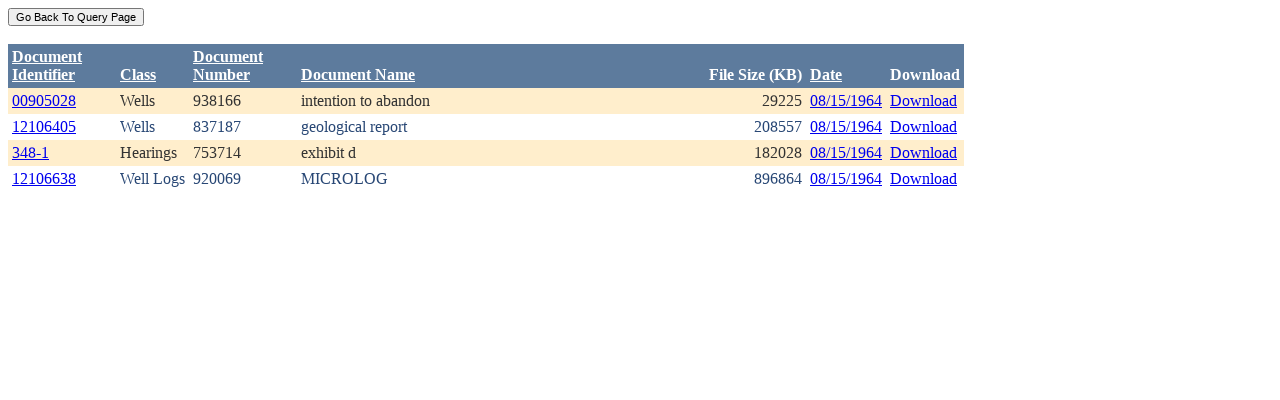

--- FILE ---
content_type: text/html; charset=utf-8
request_url: https://ecmc.state.co.us/weblink/Results.aspx?DocDate=08/15/1964
body_size: 9362
content:


<!DOCTYPE html PUBLIC "-//W3C//DTD XHTML 1.0 Transitional//EN" "http://www.w3.org/TR/xhtml1/DTD/xhtml1-transitional.dtd">
<html xmlns="http://www.w3.org/1999/xhtml">
<head id="Head1"><title>
	Main Index Search Results
</title></head>
<body>
	<form name="form1" method="post" action="./Results.aspx?DocDate=08%2f15%2f1964" id="form1">
<div>
<input type="hidden" name="__EVENTTARGET" id="__EVENTTARGET" value="" />
<input type="hidden" name="__EVENTARGUMENT" id="__EVENTARGUMENT" value="" />
<input type="hidden" name="__VIEWSTATE" id="__VIEWSTATE" value="/[base64]/[base64]/RG9jdW1lbnRJZD0yMzEwNTI5ZGQCBQ8PFgIfBGhkZAIGDw8WAh8EaGRkGAEFEFdRUmVzdWx0R3JpZFZpZXcPPCsADAEIAgFklHtD+Ixr4TNU6/baQIdLzrKHZTTQArcyzJvcuK2Brm4=" />
</div>

<script type="text/javascript">
//<![CDATA[
var theForm = document.forms['form1'];
if (!theForm) {
    theForm = document.form1;
}
function __doPostBack(eventTarget, eventArgument) {
    if (!theForm.onsubmit || (theForm.onsubmit() != false)) {
        theForm.__EVENTTARGET.value = eventTarget;
        theForm.__EVENTARGUMENT.value = eventArgument;
        theForm.submit();
    }
}
//]]>
</script>


<div>

	<input type="hidden" name="__VIEWSTATEGENERATOR" id="__VIEWSTATEGENERATOR" value="6D431AC3" />
	<input type="hidden" name="__EVENTVALIDATION" id="__EVENTVALIDATION" value="/wEdAAcz8l/xLj+u+T4xbUrRBg4z8U64O7P3hu9FCADqHdzsao7ncSQaX9joRNAdNTIt5aR7I/cJ8I6XTO/562emt6htpKNhlwykdoTP9sn/t+fxJ5SolpRqbM5TXvhFMOa7Wgo02VOyj5OSOHuAq5gVUE8ppC63fwPykt0yHbsuTA5JmB0HHppkrjEHXZPl87AWvdg=" />
</div>
		<div>
		    <input type="submit" name="ctl01" value="Go Back To Query Page" style="font-size:11px" /><br />
			<br />
			<div>
	<table cellspacing="0" cellpadding="4" border="0" id="WQResultGridView" style="color:#333333;border-collapse:collapse;">
		<tr style="color:White;background-color:#5D7B9D;font-weight:bold;">
			<th align="left" scope="col" style="width:100px;"><a href="javascript:__doPostBack(&#39;WQResultGridView&#39;,&#39;Sort$Unique_ID&#39;)" style="color:White;">Document<br/>Identifier</a></th><th align="left" valign="bottom" scope="col"><a href="javascript:__doPostBack(&#39;WQResultGridView&#39;,&#39;Sort$Class&#39;)" style="color:White;">Class</a></th><th align="left" scope="col" style="width:100px;"><a href="javascript:__doPostBack(&#39;WQResultGridView&#39;,&#39;Sort$Document_Number&#39;)" style="color:White;">Document<br/>Number</a></th><th align="left" valign="bottom" scope="col" style="width:400px;"><a href="javascript:__doPostBack(&#39;WQResultGridView&#39;,&#39;Sort$Document_Name&#39;)" style="color:White;">Document Name</a></th><th align="left" valign="bottom" scope="col">File Size (KB)</th><th align="left" valign="bottom" scope="col"><a href="javascript:__doPostBack(&#39;WQResultGridView&#39;,&#39;Sort$DocDate&#39;)" style="color:White;">Date</a></th><th valign="bottom" scope="col">Download</th>
		</tr><tr style="color:#333333;background-color:#FFEECC;">
			<td valign="top">
                            <a id="WQResultGridView_ctl02_HyperLink3" title="TocID: 930096" href="Results.aspx?ID=00905028">00905028</a>
                        </td><td valign="top" style="white-space:nowrap;">
                            <span id="WQResultGridView_ctl02_Label1">Wells</span>
                        </td><td valign="top">
                            
                            <span id="WQResultGridView_ctl02_Label1">938166</span>
                        </td><td valign="top" style="width:400px;">intention to abandon</td><td align="right" valign="top">29225</td><td valign="bottom">
                            <a id="WQResultGridView_ctl02_HyperLink3" href="Results.aspx?DocDate=08/15/1964">08/15/1964</a>
                        </td><td valign="top">
                            
                            <a id="WQResultGridView_ctl02_HyperLink1" href="DownloadDocumentPDF.aspx?DocumentId=930096">Download</a>
                            
                        </td>
		</tr><tr style="color:#284775;background-color:White;">
			<td valign="top">
                            <a id="WQResultGridView_ctl03_HyperLink3" title="TocID: 1213179" href="Results.aspx?ID=12106405">12106405</a>
                        </td><td valign="top" style="white-space:nowrap;">
                            <span id="WQResultGridView_ctl03_Label1">Wells</span>
                        </td><td valign="top">
                            
                            <span id="WQResultGridView_ctl03_Label1">837187</span>
                        </td><td valign="top" style="width:400px;">geological report</td><td align="right" valign="top">208557</td><td valign="bottom">
                            <a id="WQResultGridView_ctl03_HyperLink3" href="Results.aspx?DocDate=08/15/1964">08/15/1964</a>
                        </td><td valign="top">
                            
                            <a id="WQResultGridView_ctl03_HyperLink1" href="DownloadDocumentPDF.aspx?DocumentId=1213179">Download</a>
                            
                        </td>
		</tr><tr style="color:#333333;background-color:#FFEECC;">
			<td valign="top">
                            <a id="WQResultGridView_ctl04_HyperLink3" title="TocID: 1792524" href="Results.aspx?ID=348-1">348-1</a>
                        </td><td valign="top" style="white-space:nowrap;">
                            <span id="WQResultGridView_ctl04_Label1">Hearings</span>
                        </td><td valign="top">
                            
                            <span id="WQResultGridView_ctl04_Label1">753714</span>
                        </td><td valign="top" style="width:400px;">exhibit d</td><td align="right" valign="top">182028</td><td valign="bottom">
                            <a id="WQResultGridView_ctl04_HyperLink3" href="Results.aspx?DocDate=08/15/1964">08/15/1964</a>
                        </td><td valign="top">
                            
                            <a id="WQResultGridView_ctl04_HyperLink1" href="DownloadDocumentPDF.aspx?DocumentId=1792524">Download</a>
                            
                        </td>
		</tr><tr style="color:#284775;background-color:White;">
			<td valign="top">
                            <a id="WQResultGridView_ctl05_HyperLink3" title="TocID: 2310529" href="Results.aspx?ID=12106638">12106638</a>
                        </td><td valign="top" style="white-space:nowrap;">
                            <span id="WQResultGridView_ctl05_Label1">Well Logs</span>
                        </td><td valign="top">
                            
                            <span id="WQResultGridView_ctl05_Label1">920069</span>
                        </td><td valign="top" style="width:400px;">MICROLOG</td><td align="right" valign="top">896864</td><td valign="bottom">
                            <a id="WQResultGridView_ctl05_HyperLink3" href="Results.aspx?DocDate=08/15/1964">08/15/1964</a>
                        </td><td valign="top">
                            
                            <a id="WQResultGridView_ctl05_HyperLink1" href="DownloadDocumentPDF.aspx?DocumentId=2310529">Download</a>
                            
                        </td>
		</tr>
	</table>
</div>
			
		</div>
        
	</form>
</body>
</html>
